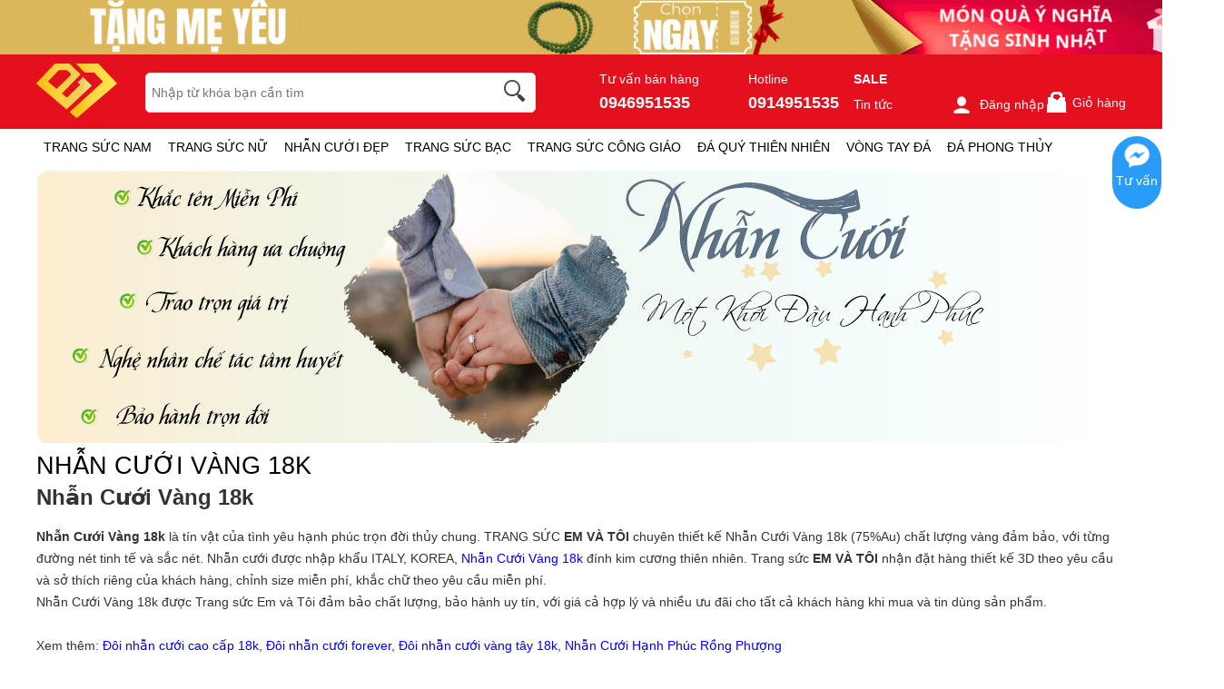

--- FILE ---
content_type: text/plain; charset=utf-8
request_url: https://a.ladipage.com/config
body_size: 362
content:
{"data":{"ladi_client_id":"f6905ff9-d4a2-41b6-a651-93cb58280530","client_info":{"ip":"18.218.70.253","agent":"Mozilla/5.0 (Macintosh; Intel Mac OS X 10_15_7) AppleWebKit/537.36 (KHTML, like Gecko) Chrome/131.0.0.0 Safari/537.36; ClaudeBot/1.0; +claudebot@anthropic.com)","origin":"https://www.trangsucvn.com","referer":"https://www.trangsucvn.com/html-351-b0-min0-max0-attr0-2-goods_id-DESC.html","os":"OSMacOSX","osVersion":"10.15","device":"DeviceComputer","browser":"BrowserChrome","country":"US","city":"US-OH"},"popupx_configs":[]},"message":"","code":200}